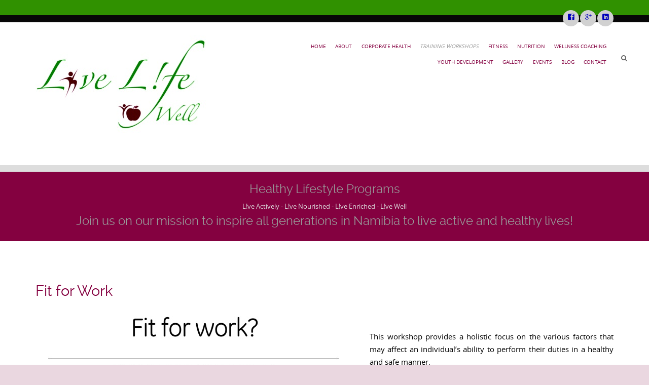

--- FILE ---
content_type: text/html; charset=UTF-8
request_url: http://www.livelife247.com/training-workshops/fit-for-work/
body_size: 10706
content:
<!DOCTYPE html>
<html lang="en-US">
<head>
<meta http-equiv="X-UA-Compatible" content="IE=Edge">
<meta charset="UTF-8">
<meta name="viewport" content="width=device-width, initial-scale=1">
<link rel="profile" href="http://gmpg.org/xfn/11">
<link rel="pingback" href="http://www.livelife247.com/xmlrpc.php">

<title>Fit for Work &#8211; Live Life Well</title>
<meta name='robots' content='max-image-preview:large' />
	<style>img:is([sizes="auto" i], [sizes^="auto," i]) { contain-intrinsic-size: 3000px 1500px }</style>
	<link rel='dns-prefetch' href='//www.livelife247.com' />
<link rel="alternate" type="application/rss+xml" title="Live Life Well &raquo; Feed" href="http://www.livelife247.com/feed/" />
<link rel="alternate" type="application/rss+xml" title="Live Life Well &raquo; Comments Feed" href="http://www.livelife247.com/comments/feed/" />
<script type="text/javascript">
/* <![CDATA[ */
window._wpemojiSettings = {"baseUrl":"https:\/\/s.w.org\/images\/core\/emoji\/16.0.1\/72x72\/","ext":".png","svgUrl":"https:\/\/s.w.org\/images\/core\/emoji\/16.0.1\/svg\/","svgExt":".svg","source":{"concatemoji":"http:\/\/www.livelife247.com\/wp-includes\/js\/wp-emoji-release.min.js?ver=6.8.3"}};
/*! This file is auto-generated */
!function(s,n){var o,i,e;function c(e){try{var t={supportTests:e,timestamp:(new Date).valueOf()};sessionStorage.setItem(o,JSON.stringify(t))}catch(e){}}function p(e,t,n){e.clearRect(0,0,e.canvas.width,e.canvas.height),e.fillText(t,0,0);var t=new Uint32Array(e.getImageData(0,0,e.canvas.width,e.canvas.height).data),a=(e.clearRect(0,0,e.canvas.width,e.canvas.height),e.fillText(n,0,0),new Uint32Array(e.getImageData(0,0,e.canvas.width,e.canvas.height).data));return t.every(function(e,t){return e===a[t]})}function u(e,t){e.clearRect(0,0,e.canvas.width,e.canvas.height),e.fillText(t,0,0);for(var n=e.getImageData(16,16,1,1),a=0;a<n.data.length;a++)if(0!==n.data[a])return!1;return!0}function f(e,t,n,a){switch(t){case"flag":return n(e,"\ud83c\udff3\ufe0f\u200d\u26a7\ufe0f","\ud83c\udff3\ufe0f\u200b\u26a7\ufe0f")?!1:!n(e,"\ud83c\udde8\ud83c\uddf6","\ud83c\udde8\u200b\ud83c\uddf6")&&!n(e,"\ud83c\udff4\udb40\udc67\udb40\udc62\udb40\udc65\udb40\udc6e\udb40\udc67\udb40\udc7f","\ud83c\udff4\u200b\udb40\udc67\u200b\udb40\udc62\u200b\udb40\udc65\u200b\udb40\udc6e\u200b\udb40\udc67\u200b\udb40\udc7f");case"emoji":return!a(e,"\ud83e\udedf")}return!1}function g(e,t,n,a){var r="undefined"!=typeof WorkerGlobalScope&&self instanceof WorkerGlobalScope?new OffscreenCanvas(300,150):s.createElement("canvas"),o=r.getContext("2d",{willReadFrequently:!0}),i=(o.textBaseline="top",o.font="600 32px Arial",{});return e.forEach(function(e){i[e]=t(o,e,n,a)}),i}function t(e){var t=s.createElement("script");t.src=e,t.defer=!0,s.head.appendChild(t)}"undefined"!=typeof Promise&&(o="wpEmojiSettingsSupports",i=["flag","emoji"],n.supports={everything:!0,everythingExceptFlag:!0},e=new Promise(function(e){s.addEventListener("DOMContentLoaded",e,{once:!0})}),new Promise(function(t){var n=function(){try{var e=JSON.parse(sessionStorage.getItem(o));if("object"==typeof e&&"number"==typeof e.timestamp&&(new Date).valueOf()<e.timestamp+604800&&"object"==typeof e.supportTests)return e.supportTests}catch(e){}return null}();if(!n){if("undefined"!=typeof Worker&&"undefined"!=typeof OffscreenCanvas&&"undefined"!=typeof URL&&URL.createObjectURL&&"undefined"!=typeof Blob)try{var e="postMessage("+g.toString()+"("+[JSON.stringify(i),f.toString(),p.toString(),u.toString()].join(",")+"));",a=new Blob([e],{type:"text/javascript"}),r=new Worker(URL.createObjectURL(a),{name:"wpTestEmojiSupports"});return void(r.onmessage=function(e){c(n=e.data),r.terminate(),t(n)})}catch(e){}c(n=g(i,f,p,u))}t(n)}).then(function(e){for(var t in e)n.supports[t]=e[t],n.supports.everything=n.supports.everything&&n.supports[t],"flag"!==t&&(n.supports.everythingExceptFlag=n.supports.everythingExceptFlag&&n.supports[t]);n.supports.everythingExceptFlag=n.supports.everythingExceptFlag&&!n.supports.flag,n.DOMReady=!1,n.readyCallback=function(){n.DOMReady=!0}}).then(function(){return e}).then(function(){var e;n.supports.everything||(n.readyCallback(),(e=n.source||{}).concatemoji?t(e.concatemoji):e.wpemoji&&e.twemoji&&(t(e.twemoji),t(e.wpemoji)))}))}((window,document),window._wpemojiSettings);
/* ]]> */
</script>
<link rel='stylesheet' id='xyz_cfm_short_code_style-css' href='http://www.livelife247.com/wp-content/plugins/contact-form-manager/css/xyz_cfm_shortcode_style.css?ver=6.8.3' type='text/css' media='all' />
<link rel='stylesheet' id='xyz_jquery_ui_style-css' href='http://www.livelife247.com/wp-content/plugins/contact-form-manager/css/jquery-ui.css?ver=6.8.3' type='text/css' media='all' />
<style id='wp-emoji-styles-inline-css' type='text/css'>

	img.wp-smiley, img.emoji {
		display: inline !important;
		border: none !important;
		box-shadow: none !important;
		height: 1em !important;
		width: 1em !important;
		margin: 0 0.07em !important;
		vertical-align: -0.1em !important;
		background: none !important;
		padding: 0 !important;
	}
</style>
<link rel='stylesheet' id='wp-block-library-css' href='http://www.livelife247.com/wp-includes/css/dist/block-library/style.min.css?ver=6.8.3' type='text/css' media='all' />
<style id='classic-theme-styles-inline-css' type='text/css'>
/*! This file is auto-generated */
.wp-block-button__link{color:#fff;background-color:#32373c;border-radius:9999px;box-shadow:none;text-decoration:none;padding:calc(.667em + 2px) calc(1.333em + 2px);font-size:1.125em}.wp-block-file__button{background:#32373c;color:#fff;text-decoration:none}
</style>
<style id='global-styles-inline-css' type='text/css'>
:root{--wp--preset--aspect-ratio--square: 1;--wp--preset--aspect-ratio--4-3: 4/3;--wp--preset--aspect-ratio--3-4: 3/4;--wp--preset--aspect-ratio--3-2: 3/2;--wp--preset--aspect-ratio--2-3: 2/3;--wp--preset--aspect-ratio--16-9: 16/9;--wp--preset--aspect-ratio--9-16: 9/16;--wp--preset--color--black: #000000;--wp--preset--color--cyan-bluish-gray: #abb8c3;--wp--preset--color--white: #ffffff;--wp--preset--color--pale-pink: #f78da7;--wp--preset--color--vivid-red: #cf2e2e;--wp--preset--color--luminous-vivid-orange: #ff6900;--wp--preset--color--luminous-vivid-amber: #fcb900;--wp--preset--color--light-green-cyan: #7bdcb5;--wp--preset--color--vivid-green-cyan: #00d084;--wp--preset--color--pale-cyan-blue: #8ed1fc;--wp--preset--color--vivid-cyan-blue: #0693e3;--wp--preset--color--vivid-purple: #9b51e0;--wp--preset--gradient--vivid-cyan-blue-to-vivid-purple: linear-gradient(135deg,rgba(6,147,227,1) 0%,rgb(155,81,224) 100%);--wp--preset--gradient--light-green-cyan-to-vivid-green-cyan: linear-gradient(135deg,rgb(122,220,180) 0%,rgb(0,208,130) 100%);--wp--preset--gradient--luminous-vivid-amber-to-luminous-vivid-orange: linear-gradient(135deg,rgba(252,185,0,1) 0%,rgba(255,105,0,1) 100%);--wp--preset--gradient--luminous-vivid-orange-to-vivid-red: linear-gradient(135deg,rgba(255,105,0,1) 0%,rgb(207,46,46) 100%);--wp--preset--gradient--very-light-gray-to-cyan-bluish-gray: linear-gradient(135deg,rgb(238,238,238) 0%,rgb(169,184,195) 100%);--wp--preset--gradient--cool-to-warm-spectrum: linear-gradient(135deg,rgb(74,234,220) 0%,rgb(151,120,209) 20%,rgb(207,42,186) 40%,rgb(238,44,130) 60%,rgb(251,105,98) 80%,rgb(254,248,76) 100%);--wp--preset--gradient--blush-light-purple: linear-gradient(135deg,rgb(255,206,236) 0%,rgb(152,150,240) 100%);--wp--preset--gradient--blush-bordeaux: linear-gradient(135deg,rgb(254,205,165) 0%,rgb(254,45,45) 50%,rgb(107,0,62) 100%);--wp--preset--gradient--luminous-dusk: linear-gradient(135deg,rgb(255,203,112) 0%,rgb(199,81,192) 50%,rgb(65,88,208) 100%);--wp--preset--gradient--pale-ocean: linear-gradient(135deg,rgb(255,245,203) 0%,rgb(182,227,212) 50%,rgb(51,167,181) 100%);--wp--preset--gradient--electric-grass: linear-gradient(135deg,rgb(202,248,128) 0%,rgb(113,206,126) 100%);--wp--preset--gradient--midnight: linear-gradient(135deg,rgb(2,3,129) 0%,rgb(40,116,252) 100%);--wp--preset--font-size--small: 13px;--wp--preset--font-size--medium: 20px;--wp--preset--font-size--large: 36px;--wp--preset--font-size--x-large: 42px;--wp--preset--spacing--20: 0.44rem;--wp--preset--spacing--30: 0.67rem;--wp--preset--spacing--40: 1rem;--wp--preset--spacing--50: 1.5rem;--wp--preset--spacing--60: 2.25rem;--wp--preset--spacing--70: 3.38rem;--wp--preset--spacing--80: 5.06rem;--wp--preset--shadow--natural: 6px 6px 9px rgba(0, 0, 0, 0.2);--wp--preset--shadow--deep: 12px 12px 50px rgba(0, 0, 0, 0.4);--wp--preset--shadow--sharp: 6px 6px 0px rgba(0, 0, 0, 0.2);--wp--preset--shadow--outlined: 6px 6px 0px -3px rgba(255, 255, 255, 1), 6px 6px rgba(0, 0, 0, 1);--wp--preset--shadow--crisp: 6px 6px 0px rgba(0, 0, 0, 1);}:where(.is-layout-flex){gap: 0.5em;}:where(.is-layout-grid){gap: 0.5em;}body .is-layout-flex{display: flex;}.is-layout-flex{flex-wrap: wrap;align-items: center;}.is-layout-flex > :is(*, div){margin: 0;}body .is-layout-grid{display: grid;}.is-layout-grid > :is(*, div){margin: 0;}:where(.wp-block-columns.is-layout-flex){gap: 2em;}:where(.wp-block-columns.is-layout-grid){gap: 2em;}:where(.wp-block-post-template.is-layout-flex){gap: 1.25em;}:where(.wp-block-post-template.is-layout-grid){gap: 1.25em;}.has-black-color{color: var(--wp--preset--color--black) !important;}.has-cyan-bluish-gray-color{color: var(--wp--preset--color--cyan-bluish-gray) !important;}.has-white-color{color: var(--wp--preset--color--white) !important;}.has-pale-pink-color{color: var(--wp--preset--color--pale-pink) !important;}.has-vivid-red-color{color: var(--wp--preset--color--vivid-red) !important;}.has-luminous-vivid-orange-color{color: var(--wp--preset--color--luminous-vivid-orange) !important;}.has-luminous-vivid-amber-color{color: var(--wp--preset--color--luminous-vivid-amber) !important;}.has-light-green-cyan-color{color: var(--wp--preset--color--light-green-cyan) !important;}.has-vivid-green-cyan-color{color: var(--wp--preset--color--vivid-green-cyan) !important;}.has-pale-cyan-blue-color{color: var(--wp--preset--color--pale-cyan-blue) !important;}.has-vivid-cyan-blue-color{color: var(--wp--preset--color--vivid-cyan-blue) !important;}.has-vivid-purple-color{color: var(--wp--preset--color--vivid-purple) !important;}.has-black-background-color{background-color: var(--wp--preset--color--black) !important;}.has-cyan-bluish-gray-background-color{background-color: var(--wp--preset--color--cyan-bluish-gray) !important;}.has-white-background-color{background-color: var(--wp--preset--color--white) !important;}.has-pale-pink-background-color{background-color: var(--wp--preset--color--pale-pink) !important;}.has-vivid-red-background-color{background-color: var(--wp--preset--color--vivid-red) !important;}.has-luminous-vivid-orange-background-color{background-color: var(--wp--preset--color--luminous-vivid-orange) !important;}.has-luminous-vivid-amber-background-color{background-color: var(--wp--preset--color--luminous-vivid-amber) !important;}.has-light-green-cyan-background-color{background-color: var(--wp--preset--color--light-green-cyan) !important;}.has-vivid-green-cyan-background-color{background-color: var(--wp--preset--color--vivid-green-cyan) !important;}.has-pale-cyan-blue-background-color{background-color: var(--wp--preset--color--pale-cyan-blue) !important;}.has-vivid-cyan-blue-background-color{background-color: var(--wp--preset--color--vivid-cyan-blue) !important;}.has-vivid-purple-background-color{background-color: var(--wp--preset--color--vivid-purple) !important;}.has-black-border-color{border-color: var(--wp--preset--color--black) !important;}.has-cyan-bluish-gray-border-color{border-color: var(--wp--preset--color--cyan-bluish-gray) !important;}.has-white-border-color{border-color: var(--wp--preset--color--white) !important;}.has-pale-pink-border-color{border-color: var(--wp--preset--color--pale-pink) !important;}.has-vivid-red-border-color{border-color: var(--wp--preset--color--vivid-red) !important;}.has-luminous-vivid-orange-border-color{border-color: var(--wp--preset--color--luminous-vivid-orange) !important;}.has-luminous-vivid-amber-border-color{border-color: var(--wp--preset--color--luminous-vivid-amber) !important;}.has-light-green-cyan-border-color{border-color: var(--wp--preset--color--light-green-cyan) !important;}.has-vivid-green-cyan-border-color{border-color: var(--wp--preset--color--vivid-green-cyan) !important;}.has-pale-cyan-blue-border-color{border-color: var(--wp--preset--color--pale-cyan-blue) !important;}.has-vivid-cyan-blue-border-color{border-color: var(--wp--preset--color--vivid-cyan-blue) !important;}.has-vivid-purple-border-color{border-color: var(--wp--preset--color--vivid-purple) !important;}.has-vivid-cyan-blue-to-vivid-purple-gradient-background{background: var(--wp--preset--gradient--vivid-cyan-blue-to-vivid-purple) !important;}.has-light-green-cyan-to-vivid-green-cyan-gradient-background{background: var(--wp--preset--gradient--light-green-cyan-to-vivid-green-cyan) !important;}.has-luminous-vivid-amber-to-luminous-vivid-orange-gradient-background{background: var(--wp--preset--gradient--luminous-vivid-amber-to-luminous-vivid-orange) !important;}.has-luminous-vivid-orange-to-vivid-red-gradient-background{background: var(--wp--preset--gradient--luminous-vivid-orange-to-vivid-red) !important;}.has-very-light-gray-to-cyan-bluish-gray-gradient-background{background: var(--wp--preset--gradient--very-light-gray-to-cyan-bluish-gray) !important;}.has-cool-to-warm-spectrum-gradient-background{background: var(--wp--preset--gradient--cool-to-warm-spectrum) !important;}.has-blush-light-purple-gradient-background{background: var(--wp--preset--gradient--blush-light-purple) !important;}.has-blush-bordeaux-gradient-background{background: var(--wp--preset--gradient--blush-bordeaux) !important;}.has-luminous-dusk-gradient-background{background: var(--wp--preset--gradient--luminous-dusk) !important;}.has-pale-ocean-gradient-background{background: var(--wp--preset--gradient--pale-ocean) !important;}.has-electric-grass-gradient-background{background: var(--wp--preset--gradient--electric-grass) !important;}.has-midnight-gradient-background{background: var(--wp--preset--gradient--midnight) !important;}.has-small-font-size{font-size: var(--wp--preset--font-size--small) !important;}.has-medium-font-size{font-size: var(--wp--preset--font-size--medium) !important;}.has-large-font-size{font-size: var(--wp--preset--font-size--large) !important;}.has-x-large-font-size{font-size: var(--wp--preset--font-size--x-large) !important;}
:where(.wp-block-post-template.is-layout-flex){gap: 1.25em;}:where(.wp-block-post-template.is-layout-grid){gap: 1.25em;}
:where(.wp-block-columns.is-layout-flex){gap: 2em;}:where(.wp-block-columns.is-layout-grid){gap: 2em;}
:root :where(.wp-block-pullquote){font-size: 1.5em;line-height: 1.6;}
</style>
<link rel='stylesheet' id='circumferencelite-bootstrap-css-css' href='http://www.livelife247.com/wp-content/themes/circumference-lite/css/circumferencelite-bootstrap.min.css?ver=3.0.0' type='text/css' media='all' />
<link rel='stylesheet' id='font-awesome-css' href='http://www.livelife247.com/wp-content/themes/circumference-lite/css/font-awesome.min.css?ver=2026-01-23%2017:23:31' type='text/css' media='all' />
<link rel='stylesheet' id='circumferencelite-style-css' href='http://www.livelife247.com/wp-content/themes/circumference-lite/style.css?ver=6.8.3' type='text/css' media='all' />
<script type="text/javascript" src="http://www.livelife247.com/wp-includes/js/jquery/jquery.min.js?ver=3.7.1" id="jquery-core-js"></script>
<script type="text/javascript" src="http://www.livelife247.com/wp-includes/js/jquery/jquery-migrate.min.js?ver=3.4.1" id="jquery-migrate-js"></script>
<link rel="https://api.w.org/" href="http://www.livelife247.com/wp-json/" /><link rel="alternate" title="JSON" type="application/json" href="http://www.livelife247.com/wp-json/wp/v2/pages/84" /><link rel="EditURI" type="application/rsd+xml" title="RSD" href="http://www.livelife247.com/xmlrpc.php?rsd" />
<meta name="generator" content="WordPress 6.8.3" />
<link rel="canonical" href="http://www.livelife247.com/training-workshops/fit-for-work/" />
<link rel='shortlink' href='http://www.livelife247.com/?p=84' />
<link rel="alternate" title="oEmbed (JSON)" type="application/json+oembed" href="http://www.livelife247.com/wp-json/oembed/1.0/embed?url=http%3A%2F%2Fwww.livelife247.com%2Ftraining-workshops%2Ffit-for-work%2F" />
<link rel="alternate" title="oEmbed (XML)" type="text/xml+oembed" href="http://www.livelife247.com/wp-json/oembed/1.0/embed?url=http%3A%2F%2Fwww.livelife247.com%2Ftraining-workshops%2Ffit-for-work%2F&#038;format=xml" />
		<style type="text/css">
			h1,h2,h3,h4,h5,h6,h1 a, h2 a {color: #840140;}
			#cir-bottom-wrapper h3 {color: #840140;}
			#cir-footer-wrapper h4 {color: #dddddd;}
			#cir-banner {color: #dddddd;}
			#cir-content-wrapper {color: #000000;}
			#cir-cta h1 {color: #999999;}
			a {color: #0000ba;}
			a:hover,a:focus,.menu.widget ul li:hover::before,.menu.widget ul li a:hover,h1 a:hover, h2 a:hover {color: #dddddd;}
			.menu.widget a {color:#000000;}
			#cir-bottom-wrapper .menu.widget a, #cir-bottom-wrapper .menu.widget a {color:#dddddd;}
			
			#cir-bottom-wrapper a {color:#dddddd;}
			#cir-bottom-wrapper a:hover {color:#abb3b4;}
			
			#cir-content-wrapper,#cir-bottom-wrapper {font-size: 1.2em;}
			#cir-footer-wrapper a {color: #309100;}			
			#cir-footer-wrapper a:hover {color: #999999;}
			.nav-menu li a, .nav-menu li.home a {color:#840140;}
			.nav-menu li a:hover {color:#999999;}
			ul.nav-menu ul a,.nav-menu ul ul a {color: #840140;}
			ul.nav-menu ul a:hover,	.nav-menu ul ul a:hover,.nav-menu .current_page_item > a,.nav-menu .current_page_ancestor > a,.nav-menu .current-menu-item > a,.nav-menu .current-menu-ancestor > a {color:#999999;}
			ul.nav-menu li:hover > ul,.nav-menu ul li:hover > ul {background-color: #ffffff;border-color:#309100;}
			ul.sub-menu .current_page_item > a,ul.sub-menu .current_page_ancestor > a, ul.sub-menu .current-menu-item > a, ul.sub-menu .current-menu-ancestor > a {background-color: #dddddd;}
			ul.nav-menu li:hover > ul li:hover {background-color: #dddddd;}	
			
			#social-icons a {color: #0000ba;}
			#social-icons a:hover {color: #7f7f7f;}
			#socialbar .icomoon {background-color: #d1d1d1;}
			#cir-breadcrumbs-wrapper a {color:#840140;}
			#cir-breadcrumbs-wrapper a:hover {color:#999999;}
			#cir-content-area .list-lines.widget ul li {border-color:#000000;}
			#cir-bottom-wrapper ul li {border-color:#000000;}
		</style>
		    <script type="text/javascript">
    (function ( $ ) {
        $(document).ready(function() {
            var active = 0;
            if (active == 1 ) {
                $(window).scroll(function() {
                	var scrollTop = $(window).scrollTop();
	                var window_height = $( window ).height();
	                var content_height = $('#cir-wrapper').height();
	                var sticky_menu_height = $('header#cir-site-header').height();

                   if (scrollTop > 100 ) {
                    if ( (parseInt(content_height) ) > (parseInt(window_height) + parseInt(200) + parseInt(sticky_menu_height) ) ) {
                        $('#logo img').css({"width":"50%"});
                        $("#cir-site-header").css({"position":"fixed", "right":"0px", "left":"0px", "top": "0px","z-index":"1080","padding": "5px 0px 0px 0px", 'box-shadow': '0.5px 0.5px 0.5px #EAEAEA'});
                        $("#site-navigation").css({"margin":"10px 0"});
                    } 
                } else {
                    $('#logo img').css({"width":"100%"});
                    $("#cir-site-header").css({"position":"relative", 'box-shadow':'none', "padding": "2em 0"});
                }   

                });
            }
        });
    })(jQuery);;        

    </script> 
<script type="text/javascript" src="http://www.livelife247.com/wp-content/plugins/si-captcha-for-wordpress/captcha/si_captcha.js?ver=1769185411"></script>
<!-- begin SI CAPTCHA Anti-Spam - login/register form style -->
<style type="text/css">
.si_captcha_small { width:175px; height:45px; padding-top:10px; padding-bottom:10px; }
.si_captcha_large { width:250px; height:60px; padding-top:10px; padding-bottom:10px; }
img#si_image_com { border-style:none; margin:0; padding-right:5px; float:left; }
img#si_image_reg { border-style:none; margin:0; padding-right:5px; float:left; }
img#si_image_log { border-style:none; margin:0; padding-right:5px; float:left; }
img#si_image_side_login { border-style:none; margin:0; padding-right:5px; float:left; }
img#si_image_checkout { border-style:none; margin:0; padding-right:5px; float:left; }
img#si_image_jetpack { border-style:none; margin:0; padding-right:5px; float:left; }
img#si_image_bbpress_topic { border-style:none; margin:0; padding-right:5px; float:left; }
.si_captcha_refresh { border-style:none; margin:0; vertical-align:bottom; }
div#si_captcha_input { display:block; padding-top:15px; padding-bottom:5px; }
label#si_captcha_code_label { margin:0; }
input#si_captcha_code_input { width:65px; }
p#si_captcha_code_p { clear: left; padding-top:10px; }
.si-captcha-jetpack-error { color:#DC3232; }
</style>
<!-- end SI CAPTCHA Anti-Spam - login/register form style -->
<style type="text/css" id="custom-background-css">
body.custom-background { background-color: #ead7e0; }
</style>
		<!--[if lt IE 9]>
		<script src="http://www.livelife247.com/wp-content/themes/circumference-lite/js/circumferencelite-respond.min.js" type="text/javascript"></script>
		<script src="http://www.livelife247.com/wp-content/themes/circumference-lite/js/circumferencelite-html5.min.js" type="text/javascript"></script>
	<![endif]-->
	</head>

<body class="wp-singular page-template page-template-page-templates page-template-page-full-width page-template-page-templatespage-full-width-php page page-id-84 page-child parent-pageid-81 custom-background wp-theme-circumference-lite" style="font-size: 80%;">
<!-- add move to top feture -->
      <div class="circumference_move_to_top"> 
        <i class="fa fa-arrow-up"></i>
      </div>  
    
	<div id="cir-wrapper" style="border-color:#000000;">		
 

<div id="cir-ann-social-wrapper" style="background-color: #309100; border-color: #070707;">
  <div class="container">
    <div class="row">
      <div class="col-md-12">
        <div id="cir-social-wrapper">
	<div id="socialbar">
		<div id="social-icons"><a title="Facebook" href="http://www.facebook.com/livelifewell24" target="_blank"><div id="facebook" class="icomoon icon-facebook3"></div></a><a title="Google+" href="http://www.google.com" target="_blank"><div id="google" class="icomoon icon-google-plus2"></div></a><a title="Linkedin" href="http://au.linkedin.com/pub/gesa-kock/2a/924/ba6" target="_blank"><div id="linkedin" class="icomoon icon-linkedin"></div></a></div>	
	</div>
</div>
      </div>
    </div>
  </div>
    
</div>


<header id="cir-site-header" style="background-color: #ffffff;" role="banner">
  <div class="container">
    <div class="row">
    
		<div class="col-md-5">
            
        <div id="cir-logo-group-wrapper">
          



			
			<div id="cir-logo-group">
				<a href="http://www.livelife247.com/" title="Live Life Well" rel="home">
					<img class="img-responsive" src="http://www.livelife247.com/wp-content/uploads/2014/06/LLW-logo-med-HQ.jpg" alt="Live Life Well"/>
				</a>
			</div>
						 
		

        </div>
      </div>     
    
      <div class="col-md-7">
      		<div id="navbar" class="navbar" style="margin: 6px;">
				<nav id="site-navigation" class="navigation main-navigation" role="navigation">
                    <div class="menu-toggle-wrapper hidden-md hidden-lg">
                      <h3 class="menu-toggle">Menu</h3>
                    </div>
					<a class="screen-reader-text skip-link" href="#content" title="Skip to content">
					Skip to content</a>
					<ul id="menu-live-life-well" class="nav-menu"><li id="menu-item-207" class="menu-item menu-item-type-post_type menu-item-object-page menu-item-home menu-item-207"><a href="http://www.livelife247.com/" title="Healthy Lifestyle Programs &#8211; Live Life Well">Home</a></li>
<li id="menu-item-135" class="menu-item menu-item-type-post_type menu-item-object-page menu-item-135"><a href="http://www.livelife247.com/about-us/" title="About &#8211; Live Life Well">About</a></li>
<li id="menu-item-22" class="menu-item menu-item-type-post_type menu-item-object-page menu-item-has-children menu-item-22"><a href="http://www.livelife247.com/corporate-health/" title="Corporate Health &#8211; Live Life Well">Corporate Health</a>
<ul class="sub-menu">
	<li id="menu-item-249" class="menu-item menu-item-type-post_type menu-item-object-page menu-item-249"><a href="http://www.livelife247.com/corporate-health/health-screening/">Health Assessments</a></li>
	<li id="menu-item-168" class="menu-item menu-item-type-post_type menu-item-object-page menu-item-168"><a href="http://www.livelife247.com/corporate-health/health-presentations/">Health Presentations</a></li>
	<li id="menu-item-215" class="menu-item menu-item-type-post_type menu-item-object-page menu-item-215"><a href="http://www.livelife247.com/corporate-health/challenges/">Health Challenges</a></li>
	<li id="menu-item-172" class="menu-item menu-item-type-post_type menu-item-object-page menu-item-172"><a href="http://www.livelife247.com/corporate-health/task-assessments/">Task Assessments</a></li>
</ul>
</li>
<li id="menu-item-282" class="menu-item menu-item-type-post_type menu-item-object-page current-page-ancestor current-menu-ancestor current-menu-parent current-page-parent current_page_parent current_page_ancestor menu-item-has-children menu-item-282"><a href="http://www.livelife247.com/training-workshops/" title="Training Workshops &#8211; Live Life Well">Training Workshops</a>
<ul class="sub-menu">
	<li id="menu-item-214" class="menu-item menu-item-type-post_type menu-item-object-page menu-item-214"><a href="http://www.livelife247.com/training-workshops/manual-handling-training/">Manual Handling</a></li>
	<li id="menu-item-162" class="menu-item menu-item-type-post_type menu-item-object-page menu-item-162"><a href="http://www.livelife247.com/training-workshops/ergonomics/">Ergonomics</a></li>
	<li id="menu-item-313" class="menu-item menu-item-type-post_type menu-item-object-page menu-item-313"><a href="http://www.livelife247.com/training-workshops/healthy-driver/">Healthy Driver</a></li>
	<li id="menu-item-314" class="menu-item menu-item-type-post_type menu-item-object-page current-menu-item page_item page-item-84 current_page_item menu-item-314"><a href="http://www.livelife247.com/training-workshops/fit-for-work/" aria-current="page">Fit for Work</a></li>
</ul>
</li>
<li id="menu-item-41" class="menu-item menu-item-type-post_type menu-item-object-page menu-item-has-children menu-item-41"><a href="http://www.livelife247.com/fitness/" title="Fitness &#8211; Live Life Well">Fitness</a>
<ul class="sub-menu">
	<li id="menu-item-166" class="menu-item menu-item-type-post_type menu-item-object-page menu-item-166"><a href="http://www.livelife247.com/fitness/personal-training/">Personal Training</a></li>
	<li id="menu-item-165" class="menu-item menu-item-type-post_type menu-item-object-page menu-item-165"><a href="http://www.livelife247.com/fitness/group-fitness/">Group Fitness</a></li>
	<li id="menu-item-167" class="menu-item menu-item-type-post_type menu-item-object-page menu-item-167"><a href="http://www.livelife247.com/fitness/sports-conditioning/">Sports Conditioning</a></li>
</ul>
</li>
<li id="menu-item-44" class="menu-item menu-item-type-post_type menu-item-object-page menu-item-has-children menu-item-44"><a href="http://www.livelife247.com/nutrition/" title="Nutrition &#8211; Live Life Well">Nutrition</a>
<ul class="sub-menu">
	<li id="menu-item-171" class="menu-item menu-item-type-post_type menu-item-object-page menu-item-171"><a href="http://www.livelife247.com/nutrition/weight-management/">Weight Management</a></li>
	<li id="menu-item-169" class="menu-item menu-item-type-post_type menu-item-object-page menu-item-169"><a href="http://www.livelife247.com/nutrition/supplements/">Supplements</a></li>
</ul>
</li>
<li id="menu-item-210" class="menu-item menu-item-type-post_type menu-item-object-page menu-item-210"><a href="http://www.livelife247.com/wellness-coaching/" title="Wellness Coaching &#8211; Live Life Well">Wellness Coaching</a></li>
<li id="menu-item-56" class="menu-item menu-item-type-post_type menu-item-object-page menu-item-56"><a href="http://www.livelife247.com/youth-development/" title="Youth Development &#8211; Live Life Well">Youth Development</a></li>
<li id="menu-item-193" class="menu-item menu-item-type-post_type menu-item-object-page menu-item-193"><a href="http://www.livelife247.com/gallery/" title="Gallery &#8211; Live Life Well">Gallery</a></li>
<li id="menu-item-213" class="menu-item menu-item-type-post_type menu-item-object-page menu-item-213"><a href="http://www.livelife247.com/events/" title="Events &#8211; Live Life Well">Events</a></li>
<li id="menu-item-502" class="menu-item menu-item-type-post_type menu-item-object-page menu-item-has-children menu-item-502"><a href="http://www.livelife247.com/blog/" title="Blog &#8211; Live Life Well">Blog</a>
<ul class="sub-menu">
	<li id="menu-item-500" class="menu-item menu-item-type-post_type menu-item-object-post menu-item-500"><a href="http://www.livelife247.com/namibia-key-health-facts/">Namibia Key Health Facts</a></li>
	<li id="menu-item-501" class="menu-item menu-item-type-post_type menu-item-object-post menu-item-501"><a href="http://www.livelife247.com/positive-mind-positive-actions-positive-life/">Positive &#8211; not just electricity</a></li>
</ul>
</li>
<li id="menu-item-506" class="menu-item menu-item-type-post_type menu-item-object-page menu-item-506"><a target="_blank" href="http://www.livelife247.com/contact-us/" title="Contact &#8211; Live Life Well">Contact</a></li>
</ul>				</nav><!-- #site-navigation -->
				<!-- search form -->
         
          <span class="cir-search-bottom" style="z-index: 999"><i class="fa fa-search"></i></span>
            <div class="container"> 
              <div class="cir-overlay-form" style="display: none;">
                <span>
                  <button class="btn btn-default" id="cancel-search-form">
                    <i class="fa fa-times"></i>
                  </button>
                  </span>
                <form role="search" method="get" class="search-form" action="http://www.livelife247.com/">
                <span class="screen-reader-text">Search for:</span>
                <div class="input-group">
                      <input type="text" class="form-control" value="" name="s">
                      <span class="input-group-btn">
                        <button class="btn btn-default" type="submit" value="Search">Go!</button>
                      </span>
                    </div><!-- /input-group -->
                </form>    
              </div>
            </div>
            <!--/search form  -->                 
			</div><!-- #navbar -->                    
        </div>
        
    </div>
  </div>
  
</header>
	
<aside id="cir-banner" style="background-color: #ffffff; ">
	


<div class="container">
    <div class="row">
      <div class="col-md-12">
      
                        
      </div>
    </div>
</div>





</aside>
	
    
<div id="cir-breadcrumbs-wrapper" style="background-color: #dddddd; color:#840140;">
  <div class="container">
    <div class="row">
      <div class="col-md-12">
          </div>
    </div>
  </div>
</div>

    
<aside id="cir-cta" style="background-color: #840140; color: #dddddd;" role="complementary">
    <div class="container">
        <div class="row">
           	<div class="col-md-12">
           		<h1>Healthy Lifestyle Programs</h1>			<div class="textwidget">L!ve Actively - L!ve Nourished - L!ve Enriched - L!ve Well</div>
		<h1>Join us on our mission to inspire all generations in Namibia to live active and healthy lives!</h1>			<div class="textwidget"></div>
		        	</div>
        </div>
    </div>
</aside>
<div id="cir-content-wrapper" style="background-color:#ffffff; color:#000000;">


<section id="cir-content-area" role="main">
    <div class="container">
        <div class="row">    
			<div class="col-md-12">
            
				        
                    
<article id="post-84" class="post-84 page type-page status-publish hentry">

	        <header class="entry-header">
          <h1 class="entry-title">Fit for Work                    
          </h1>
        </header><!-- .entry-header -->
        
	    
        
	<div class="entry-content">
		<p><a href="http://www.livelife247.com/wp-content/uploads/2014/03/image20.jpg"><img fetchpriority="high" decoding="async" class="alignleft wp-image-317 size-full" src="http://www.livelife247.com/wp-content/uploads/2014/03/image20.jpg" alt="image" width="629" height="504" srcset="http://www.livelife247.com/wp-content/uploads/2014/03/image20.jpg 629w, http://www.livelife247.com/wp-content/uploads/2014/03/image20-300x240.jpg 300w" sizes="(max-width: 629px) 100vw, 629px" /></a></p>
<p>&nbsp;</p>
<p style="text-align: justify;">This workshop provides a holistic focus on the various factors that may affect an individual&#8217;s ability to perform their duties in a healthy and safe manner.</p>
<p style="text-align: justify;">Covering the topics of Fatigue and Alcohol &amp; Drugs, the workshop includes a wide range of topics such as fatigue risk, sleep, alcohol, drugs, nutrition, heat stress, hydration, and stress management.</p>
<p style="text-align: justify;">It is interactive in nature, involving activities, practical exercises and the facilitation of group discussions. Once complete, individuals will have the knowledge and education required to better manage their own fitness for work.</p>
        
			</div><!-- .entry-content -->
	</article><!-- #post-## -->
        
                    
                              </div>
    	</div><!-- #main -->
	</div><!-- #primary -->
</section>





</div><!-- #cir-content-wrapper-->


<aside id="cir-bottom-wrapper" role="complementary" style="background-color: #309100; color:#dddddd;">
    <div class="container">
        <div id="cir-bottom-group" class="row">                    
			
                <div id="bottom1" class="col-md-4" role="complementary">
                    <div id="nav_menu-2" class="widget widget_nav_menu"><h3>Health Related Resources</h3><div class="menu-health-related-resources-container"><ul id="menu-health-related-resources" class="menu"><li id="menu-item-184" class="menu-item menu-item-type-custom menu-item-object-custom menu-item-184"><a target="_blank" href="http://www.nutrilite.com" title="Organic Vitamins &#038; Supplements">Nutrilite</a></li>
</ul></div></div>                </div><!-- #top1 -->
           
                <div id="bottom2" class="col-md-4" role="complementary">
                                    </div><!-- #top2 -->          
            
                <div id="bottom3" class="col-md-4" role="complementary">
                    
		<div id="recent-posts-4" class="widget widget_recent_entries">
		<h3>Recent Posts</h3>
		<ul>
											<li>
					<a href="http://www.livelife247.com/namibia-key-health-facts/">Namibia Key Health Facts</a>
									</li>
											<li>
					<a href="http://www.livelife247.com/positive-mind-positive-actions-positive-life/">Positive &#8211; not just electricity</a>
									</li>
					</ul>

		</div>                </div><!-- #top3 -->
         
                <div id="bottom4" class="col-md-4" role="complementary">
                    <div id="meta-2" class="widget widget_meta"><h3>Admin</h3>
		<ul>
						<li><a href="http://www.livelife247.com/wp-login.php">Log in</a></li>
			<li><a href="http://www.livelife247.com/feed/">Entries feed</a></li>
			<li><a href="http://www.livelife247.com/comments/feed/">Comments feed</a></li>

			<li><a href="https://wordpress.org/">WordPress.org</a></li>
		</ul>

		</div>                </div><!-- #top4 -->
                                    
        </div>
    </div>
</aside>
<footer id="cir-footer-wrapper" style="color: #dddddd;">
    
    <div id="cir-footer-menu">
    	    </div>
                
    <div class="copyright">
    	
    	Copyright &copy; 2026 Gesa Kock. All rights reserved.        </div>
</footer>

</div><!-- #cir-wrapper -->

	<script type="speculationrules">
{"prefetch":[{"source":"document","where":{"and":[{"href_matches":"\/*"},{"not":{"href_matches":["\/wp-*.php","\/wp-admin\/*","\/wp-content\/uploads\/*","\/wp-content\/*","\/wp-content\/plugins\/*","\/wp-content\/themes\/circumference-lite\/*","\/*\\?(.+)"]}},{"not":{"selector_matches":"a[rel~=\"nofollow\"]"}},{"not":{"selector_matches":".no-prefetch, .no-prefetch a"}}]},"eagerness":"conservative"}]}
</script>
<script type="text/javascript" src="http://www.livelife247.com/wp-includes/js/jquery/ui/core.min.js?ver=1.13.3" id="jquery-ui-core-js"></script>
<script type="text/javascript" src="http://www.livelife247.com/wp-includes/js/jquery/ui/datepicker.min.js?ver=1.13.3" id="jquery-ui-datepicker-js"></script>
<script type="text/javascript" id="jquery-ui-datepicker-js-after">
/* <![CDATA[ */
jQuery(function(jQuery){jQuery.datepicker.setDefaults({"closeText":"Close","currentText":"Today","monthNames":["January","February","March","April","May","June","July","August","September","October","November","December"],"monthNamesShort":["Jan","Feb","Mar","Apr","May","Jun","Jul","Aug","Sep","Oct","Nov","Dec"],"nextText":"Next","prevText":"Previous","dayNames":["Sunday","Monday","Tuesday","Wednesday","Thursday","Friday","Saturday"],"dayNamesShort":["Sun","Mon","Tue","Wed","Thu","Fri","Sat"],"dayNamesMin":["S","M","T","W","T","F","S"],"dateFormat":"MM d, yy","firstDay":1,"isRTL":false});});
/* ]]> */
</script>
<script type="text/javascript" src="http://www.livelife247.com/wp-content/themes/circumference-lite/js/circumferencelite-bootstrap.min.js?ver=3.0.0" id="circumferencelite-bootstrap-js"></script>
<script type="text/javascript" src="http://www.livelife247.com/wp-content/themes/circumference-lite/js/circumferencelite-extras.js?ver=1.0" id="circumferencelite-extras-js"></script>
</body>
</html>